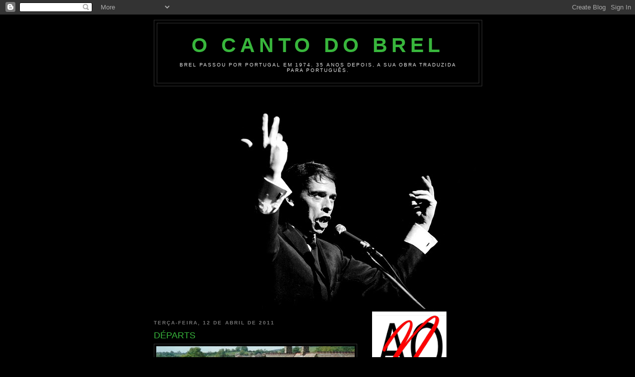

--- FILE ---
content_type: text/html; charset=UTF-8
request_url: http://cantodobrel.blogspot.com/2011/04/departs.html
body_size: 13444
content:
<!DOCTYPE html>
<html dir='ltr'>
<head>
<link href='https://www.blogger.com/static/v1/widgets/2944754296-widget_css_bundle.css' rel='stylesheet' type='text/css'/>
<meta content='text/html; charset=UTF-8' http-equiv='Content-Type'/>
<meta content='blogger' name='generator'/>
<link href='http://cantodobrel.blogspot.com/favicon.ico' rel='icon' type='image/x-icon'/>
<link href='http://cantodobrel.blogspot.com/2011/04/departs.html' rel='canonical'/>
<link rel="alternate" type="application/atom+xml" title="O Canto do Brel - Atom" href="http://cantodobrel.blogspot.com/feeds/posts/default" />
<link rel="alternate" type="application/rss+xml" title="O Canto do Brel - RSS" href="http://cantodobrel.blogspot.com/feeds/posts/default?alt=rss" />
<link rel="service.post" type="application/atom+xml" title="O Canto do Brel - Atom" href="https://www.blogger.com/feeds/2512577171702405796/posts/default" />

<link rel="alternate" type="application/atom+xml" title="O Canto do Brel - Atom" href="http://cantodobrel.blogspot.com/feeds/1733059802566956999/comments/default" />
<!--Can't find substitution for tag [blog.ieCssRetrofitLinks]-->
<link href='https://blogger.googleusercontent.com/img/b/R29vZ2xl/AVvXsEhdHTLHZbPu2tY6VbhJlFsIrsxO3sIoQYUHCMkuHZneihBrub6GOal1GZZTEUwtmRXRF5UkBCSNd4y93nIyofGN8ZUjGc2og8atWSqpLFVvBLAbUsWiG63AlJZO_hDjn31zJn0Mpw_Tz96O/s400/departs.jpg' rel='image_src'/>
<meta content='http://cantodobrel.blogspot.com/2011/04/departs.html' property='og:url'/>
<meta content='DÉPARTS' property='og:title'/>
<meta content='PARTIDAS   (1953) Todas as amizades Que deixámos morrer Que abandonámos Para ir a correr Por caminhos inúteis Buscando passo a passo A felic...' property='og:description'/>
<meta content='https://blogger.googleusercontent.com/img/b/R29vZ2xl/AVvXsEhdHTLHZbPu2tY6VbhJlFsIrsxO3sIoQYUHCMkuHZneihBrub6GOal1GZZTEUwtmRXRF5UkBCSNd4y93nIyofGN8ZUjGc2og8atWSqpLFVvBLAbUsWiG63AlJZO_hDjn31zJn0Mpw_Tz96O/w1200-h630-p-k-no-nu/departs.jpg' property='og:image'/>
<title>O Canto do Brel: DÉPARTS</title>
<style id='page-skin-1' type='text/css'><!--
/*
-----------------------------------------------
Blogger Template Style
Name:     Minima Black
Date:     26 Feb 2004
Updated by: Blogger Team
----------------------------------------------- */
/* Use this with templates/template-twocol.html */
body {
background:#000000;
margin:0;
color:#ffffff;
font: x-small "Trebuchet MS", Trebuchet, Verdana, Sans-serif;
font-size/* */:/**/small;
font-size: /**/small;
text-align: center;
}
a:link {
color:#80FF00;
text-decoration:none;
}
a:visited {
color:#80FF00;
text-decoration:none;
}
a:hover {
color:#38B63C;
text-decoration:underline;
}
a img {
border-width:0;
}
/* Header
-----------------------------------------------
*/
#header-wrapper {
width:660px;
margin:0 auto 10px;
border:1px solid #333333;
}
#header-inner {
background-position: center;
margin-left: auto;
margin-right: auto;
}
#header {
margin: 5px;
border: 1px solid #333333;
text-align: center;
color:#38B63C;
}
#header h1 {
margin:5px 5px 0;
padding:15px 20px .25em;
line-height:1.2em;
text-transform:uppercase;
letter-spacing:.2em;
font: normal bold 319% Verdana, sans-serif;
}
#header a {
color:#38B63C;
text-decoration:none;
}
#header a:hover {
color:#38B63C;
}
#header .description {
margin:0 5px 5px;
padding:0 20px 15px;
max-width:700px;
text-transform:uppercase;
letter-spacing:.2em;
line-height: 1.4em;
font: normal normal 78% 'Trebuchet MS', Trebuchet, Verdana, Sans-serif;
color: #e6e6e6;
}
#header img {
margin-left: auto;
margin-right: auto;
}
/* Outer-Wrapper
----------------------------------------------- */
#outer-wrapper {
width: 660px;
margin:0 auto;
padding:10px;
text-align:left;
font: normal normal 100% 'Trebuchet MS',Trebuchet,Verdana,Sans-serif;
}
#main-wrapper {
width: 410px;
float: left;
word-wrap: break-word; /* fix for long text breaking sidebar float in IE */
overflow: hidden;     /* fix for long non-text content breaking IE sidebar float */
}
#sidebar-wrapper {
width: 220px;
float: right;
word-wrap: break-word; /* fix for long text breaking sidebar float in IE */
overflow: hidden;     /* fix for long non-text content breaking IE sidebar float */
}
/* Headings
----------------------------------------------- */
h2 {
margin:1.5em 0 .75em;
font:normal bold 78% 'Trebuchet MS',Trebuchet,Arial,Verdana,Sans-serif;
line-height: 1.4em;
text-transform:uppercase;
letter-spacing:.2em;
color:#777777;
}
/* Posts
-----------------------------------------------
*/
h2.date-header {
margin:1.5em 0 .5em;
}
.post {
margin:.5em 0 1.5em;
border-bottom:1px dotted #333333;
padding-bottom:1.5em;
}
.post h3 {
margin:.25em 0 0;
padding:0 0 4px;
font-size:140%;
font-weight:normal;
line-height:1.4em;
color:#38B63C;
}
.post h3 a, .post h3 a:visited, .post h3 strong {
display:block;
text-decoration:none;
color:#38B63C;
font-weight:bold;
}
.post h3 strong, .post h3 a:hover {
color:#ffffff;
}
.post-body {
margin:0 0 .75em;
line-height:1.6em;
}
.post-body blockquote {
line-height:1.3em;
}
.post-footer {
margin: .75em 0;
color:#777777;
text-transform:uppercase;
letter-spacing:.1em;
font: normal normal 78% 'Trebuchet MS', Trebuchet, Arial, Verdana, Sans-serif;
line-height: 1.4em;
}
.comment-link {
margin-left:.6em;
}
.post img, table.tr-caption-container {
padding:4px;
border:1px solid #333333;
}
.tr-caption-container img {
border: none;
padding: 0;
}
.post blockquote {
margin:1em 20px;
}
.post blockquote p {
margin:.75em 0;
}
/* Comments
----------------------------------------------- */
#comments h4 {
margin:1em 0;
font-weight: bold;
line-height: 1.4em;
text-transform:uppercase;
letter-spacing:.2em;
color: #777777;
}
#comments-block {
margin:1em 0 1.5em;
line-height:1.6em;
}
#comments-block .comment-author {
margin:.5em 0;
}
#comments-block .comment-body {
margin:.25em 0 0;
}
#comments-block .comment-footer {
margin:-.25em 0 2em;
line-height: 1.4em;
text-transform:uppercase;
letter-spacing:.1em;
}
#comments-block .comment-body p {
margin:0 0 .75em;
}
.deleted-comment {
font-style:italic;
color:gray;
}
.feed-links {
clear: both;
line-height: 2.5em;
}
#blog-pager-newer-link {
float: left;
}
#blog-pager-older-link {
float: right;
}
#blog-pager {
text-align: center;
}
/* Sidebar Content
----------------------------------------------- */
.sidebar {
color: #999999;
line-height: 1.5em;
}
.sidebar ul {
list-style:none;
margin:0 0 0;
padding:0 0 0;
}
.sidebar li {
margin:0;
padding-top:0;
padding-right:0;
padding-bottom:.25em;
padding-left:15px;
text-indent:-15px;
line-height:1.5em;
}
.sidebar .widget, .main .widget {
border-bottom:1px dotted #333333;
margin:0 0 1.5em;
padding:0 0 1.5em;
}
.main .Blog {
border-bottom-width: 0;
}
/* Profile
----------------------------------------------- */
.profile-img {
float: left;
margin-top: 0;
margin-right: 5px;
margin-bottom: 5px;
margin-left: 0;
padding: 4px;
border: 1px solid #333333;
}
.profile-data {
margin:0;
text-transform:uppercase;
letter-spacing:.1em;
font: normal normal 78% 'Trebuchet MS', Trebuchet, Arial, Verdana, Sans-serif;
color: #777777;
font-weight: bold;
line-height: 1.6em;
}
.profile-datablock {
margin:.5em 0 .5em;
}
.profile-textblock {
margin: 0.5em 0;
line-height: 1.6em;
}
.profile-link {
font: normal normal 78% 'Trebuchet MS', Trebuchet, Arial, Verdana, Sans-serif;
text-transform: uppercase;
letter-spacing: .1em;
}
/* Footer
----------------------------------------------- */
#footer {
width:660px;
clear:both;
margin:0 auto;
padding-top:15px;
line-height: 1.6em;
text-transform:uppercase;
letter-spacing:.1em;
text-align: center;
}

--></style>
<link href='https://www.blogger.com/dyn-css/authorization.css?targetBlogID=2512577171702405796&amp;zx=e8e4e29d-f079-44d6-8d5b-87739799b826' media='none' onload='if(media!=&#39;all&#39;)media=&#39;all&#39;' rel='stylesheet'/><noscript><link href='https://www.blogger.com/dyn-css/authorization.css?targetBlogID=2512577171702405796&amp;zx=e8e4e29d-f079-44d6-8d5b-87739799b826' rel='stylesheet'/></noscript>
<meta name='google-adsense-platform-account' content='ca-host-pub-1556223355139109'/>
<meta name='google-adsense-platform-domain' content='blogspot.com'/>

</head>
<body>
<div class='navbar section' id='navbar'><div class='widget Navbar' data-version='1' id='Navbar1'><script type="text/javascript">
    function setAttributeOnload(object, attribute, val) {
      if(window.addEventListener) {
        window.addEventListener('load',
          function(){ object[attribute] = val; }, false);
      } else {
        window.attachEvent('onload', function(){ object[attribute] = val; });
      }
    }
  </script>
<div id="navbar-iframe-container"></div>
<script type="text/javascript" src="https://apis.google.com/js/platform.js"></script>
<script type="text/javascript">
      gapi.load("gapi.iframes:gapi.iframes.style.bubble", function() {
        if (gapi.iframes && gapi.iframes.getContext) {
          gapi.iframes.getContext().openChild({
              url: 'https://www.blogger.com/navbar/2512577171702405796?po\x3d1733059802566956999\x26origin\x3dhttp://cantodobrel.blogspot.com',
              where: document.getElementById("navbar-iframe-container"),
              id: "navbar-iframe"
          });
        }
      });
    </script><script type="text/javascript">
(function() {
var script = document.createElement('script');
script.type = 'text/javascript';
script.src = '//pagead2.googlesyndication.com/pagead/js/google_top_exp.js';
var head = document.getElementsByTagName('head')[0];
if (head) {
head.appendChild(script);
}})();
</script>
</div></div>
<div id='outer-wrapper'><div id='wrap2'>
<!-- skip links for text browsers -->
<span id='skiplinks' style='display:none;'>
<a href='#main'>skip to main </a> |
      <a href='#sidebar'>skip to sidebar</a>
</span>
<div id='header-wrapper'>
<div class='header section' id='header'><div class='widget Header' data-version='1' id='Header1'>
<div id='header-inner'>
<div class='titlewrapper'>
<h1 class='title'>
<a href='http://cantodobrel.blogspot.com/'>
O Canto do Brel
</a>
</h1>
</div>
<div class='descriptionwrapper'>
<p class='description'><span>Brel passou por Portugal em 1974.
35 anos depois, a sua obra traduzida para português.</span></p>
</div>
</div>
</div></div>
</div>
<div id='content-wrapper'>
<div id='crosscol-wrapper' style='text-align:center'>
<div class='crosscol section' id='crosscol'><div class='widget Image' data-version='1' id='Image1'>
<div class='widget-content'>
<a href='http://www.jacquesbrel.be/index2.cfm?lg=EN&pg=charte'>
<img alt='' height='441' id='Image1_img' src='https://blogger.googleusercontent.com/img/b/R29vZ2xl/AVvXsEg_b7DOYrpBDB9WGEkyYPAPv9zninVIY_qnT4burt7x0WOc_9w20NsdJmcRr8A6SFVtZyzIGh9Wx6RBE3JaUqo-SdSyDPoHIKQA9lfgsbO1nLod9C7aBjetq8SrbqFlKxSkHQLhc3iMbGfh/s1600/brel.jpg' width='640'/>
</a>
<br/>
</div>
<div class='clear'></div>
</div></div>
</div>
<div id='main-wrapper'>
<div class='main section' id='main'><div class='widget Blog' data-version='1' id='Blog1'>
<div class='blog-posts hfeed'>

          <div class="date-outer">
        
<h2 class='date-header'><span>terça-feira, 12 de abril de 2011</span></h2>

          <div class="date-posts">
        
<div class='post-outer'>
<div class='post hentry uncustomized-post-template' itemprop='blogPost' itemscope='itemscope' itemtype='http://schema.org/BlogPosting'>
<meta content='https://blogger.googleusercontent.com/img/b/R29vZ2xl/AVvXsEhdHTLHZbPu2tY6VbhJlFsIrsxO3sIoQYUHCMkuHZneihBrub6GOal1GZZTEUwtmRXRF5UkBCSNd4y93nIyofGN8ZUjGc2og8atWSqpLFVvBLAbUsWiG63AlJZO_hDjn31zJn0Mpw_Tz96O/s400/departs.jpg' itemprop='image_url'/>
<meta content='2512577171702405796' itemprop='blogId'/>
<meta content='1733059802566956999' itemprop='postId'/>
<a name='1733059802566956999'></a>
<h3 class='post-title entry-title' itemprop='name'>
DÉPARTS
</h3>
<div class='post-header'>
<div class='post-header-line-1'></div>
</div>
<div class='post-body entry-content' id='post-body-1733059802566956999' itemprop='description articleBody'>
<a href="https://blogger.googleusercontent.com/img/b/R29vZ2xl/AVvXsEhdHTLHZbPu2tY6VbhJlFsIrsxO3sIoQYUHCMkuHZneihBrub6GOal1GZZTEUwtmRXRF5UkBCSNd4y93nIyofGN8ZUjGc2og8atWSqpLFVvBLAbUsWiG63AlJZO_hDjn31zJn0Mpw_Tz96O/s1600/departs.jpg" onblur="try {parent.deselectBloggerImageGracefully();} catch(e) {}"><img alt="" border="0" id="BLOGGER_PHOTO_ID_5594813084500460098" src="https://blogger.googleusercontent.com/img/b/R29vZ2xl/AVvXsEhdHTLHZbPu2tY6VbhJlFsIrsxO3sIoQYUHCMkuHZneihBrub6GOal1GZZTEUwtmRXRF5UkBCSNd4y93nIyofGN8ZUjGc2og8atWSqpLFVvBLAbUsWiG63AlJZO_hDjn31zJn0Mpw_Tz96O/s400/departs.jpg" style="display:block; margin:0px auto 10px; text-align:center;cursor:pointer; cursor:hand;width: 400px; height: 339px;" /></a><br /><br /><br /><a href="http://www.frmusique.ru/texts/b/brel_jacques/departs.htm">PARTIDAS</a>  (1953)<br /><br /><span style="font-style:italic;">Todas as amizades<br />Que deixámos morrer<br />Que abandonámos<br />Para ir a correr<br />Por caminhos inúteis<br />Buscando passo a passo<br />A felicidade humana<br />Que não conhecemos <br />Velhas amizades<br />Velhas como a vida<br />Ideias feitas nossas <br />E que se rejeitam<br />Face sem nome<br />Nome sem face <br />Risos que perdemos<br />Bagagens desnecessárias<br /><br />Todos os "adeus"<br />Que lançamos à vez<br />Porque achamos que devemos<br />Percorrer o mundo<br />E todas as despedidas<br />Às raparigas que se deram<br />É tão difícil ser como elas<br />Quando fazem o seu combate<br />As felicidades que semeamos<br />A cada partida<br />Logo morrem por si<br />Na plataforma duma estação<br />Todos os "adeus"<br />E todas as despedidas<br />Deixam-nos  a esperança<br />Deixam-nos  mais velhos</span><br /><br /><iframe title="YouTube video player" width="480" height="390" src="http://www.youtube.com/embed/TrsEWExylgU" frameborder="0" allowfullscreen></iframe>
<div style='clear: both;'></div>
</div>
<div class='post-footer'>
<div class='post-footer-line post-footer-line-1'>
<span class='post-author vcard'>
Publicada por
<span class='fn' itemprop='author' itemscope='itemscope' itemtype='http://schema.org/Person'>
<meta content='https://www.blogger.com/profile/10289781527225001632' itemprop='url'/>
<a class='g-profile' href='https://www.blogger.com/profile/10289781527225001632' rel='author' title='author profile'>
<span itemprop='name'>Sérgio</span>
</a>
</span>
</span>
<span class='post-timestamp'>
à(s)
<meta content='http://cantodobrel.blogspot.com/2011/04/departs.html' itemprop='url'/>
<a class='timestamp-link' href='http://cantodobrel.blogspot.com/2011/04/departs.html' rel='bookmark' title='permanent link'><abbr class='published' itemprop='datePublished' title='2011-04-12T14:30:00-07:00'>14:30</abbr></a>
</span>
<span class='post-comment-link'>
</span>
<span class='post-icons'>
<span class='item-control blog-admin pid-1750247017'>
<a href='https://www.blogger.com/post-edit.g?blogID=2512577171702405796&postID=1733059802566956999&from=pencil' title='Editar mensagem'>
<img alt='' class='icon-action' height='18' src='https://resources.blogblog.com/img/icon18_edit_allbkg.gif' width='18'/>
</a>
</span>
</span>
<div class='post-share-buttons goog-inline-block'>
</div>
</div>
<div class='post-footer-line post-footer-line-2'>
<span class='post-labels'>
Etiquetas:
<a href='http://cantodobrel.blogspot.com/search/label/Jacques%20Brel' rel='tag'>Jacques Brel</a>
</span>
</div>
<div class='post-footer-line post-footer-line-3'>
<span class='post-location'>
</span>
</div>
</div>
</div>
<div class='comments' id='comments'>
<a name='comments'></a>
<h4>Sem comentários:</h4>
<div id='Blog1_comments-block-wrapper'>
<dl class='avatar-comment-indent' id='comments-block'>
</dl>
</div>
<p class='comment-footer'>
<div class='comment-form'>
<a name='comment-form'></a>
<h4 id='comment-post-message'>Enviar um comentário</h4>
<p>
</p>
<a href='https://www.blogger.com/comment/frame/2512577171702405796?po=1733059802566956999&hl=pt-PT&saa=85391&origin=http://cantodobrel.blogspot.com' id='comment-editor-src'></a>
<iframe allowtransparency='true' class='blogger-iframe-colorize blogger-comment-from-post' frameborder='0' height='410px' id='comment-editor' name='comment-editor' src='' width='100%'></iframe>
<script src='https://www.blogger.com/static/v1/jsbin/2830521187-comment_from_post_iframe.js' type='text/javascript'></script>
<script type='text/javascript'>
      BLOG_CMT_createIframe('https://www.blogger.com/rpc_relay.html');
    </script>
</div>
</p>
</div>
</div>

        </div></div>
      
</div>
<div class='blog-pager' id='blog-pager'>
<span id='blog-pager-newer-link'>
<a class='blog-pager-newer-link' href='http://cantodobrel.blogspot.com/2011/04/saudades-de-brel.html' id='Blog1_blog-pager-newer-link' title='Mensagem mais recente'>Mensagem mais recente</a>
</span>
<span id='blog-pager-older-link'>
<a class='blog-pager-older-link' href='http://cantodobrel.blogspot.com/2011/04/proibido-fumar.html' id='Blog1_blog-pager-older-link' title='Mensagem antiga'>Mensagem antiga</a>
</span>
<a class='home-link' href='http://cantodobrel.blogspot.com/'>Página inicial</a>
</div>
<div class='clear'></div>
<div class='post-feeds'>
<div class='feed-links'>
Subscrever:
<a class='feed-link' href='http://cantodobrel.blogspot.com/feeds/1733059802566956999/comments/default' target='_blank' type='application/atom+xml'>Enviar feedback (Atom)</a>
</div>
</div>
</div></div>
</div>
<div id='sidebar-wrapper'>
<div class='sidebar section' id='sidebar'><div class='widget Image' data-version='1' id='Image2'>
<div class='widget-content'>
<a href='http://ilcao.cedilha.net/'>
<img alt='' height='141' id='Image2_img' src='https://blogger.googleusercontent.com/img/b/R29vZ2xl/AVvXsEgr6u7rPtCo6Vf09fk1CpsPx5XNldamECs5zZV_-IazG_ehfzW_KtGvmM91T5msH8ndlW6nnhAmu5MkkgUn1u4aoqwN-_qasLdT6Pu9qrz7dorpl-ftEislR-axu2U1_i1_HRTgM9FP-p7v/s150/nAO.png' width='150'/>
</a>
<br/>
</div>
<div class='clear'></div>
</div><div class='widget BlogSearch' data-version='1' id='BlogSearch1'>
<h2 class='title'>Pesquisar neste blogue</h2>
<div class='widget-content'>
<div id='BlogSearch1_form'>
<form action='http://cantodobrel.blogspot.com/search' class='gsc-search-box' target='_top'>
<table cellpadding='0' cellspacing='0' class='gsc-search-box'>
<tbody>
<tr>
<td class='gsc-input'>
<input autocomplete='off' class='gsc-input' name='q' size='10' title='search' type='text' value=''/>
</td>
<td class='gsc-search-button'>
<input class='gsc-search-button' title='search' type='submit' value='Pesquisar'/>
</td>
</tr>
</tbody>
</table>
</form>
</div>
</div>
<div class='clear'></div>
</div><div class='widget LinkList' data-version='1' id='LinkList4'>
<h2>Outros Brelianos</h2>
<div class='widget-content'>
<ul>
<li><a href='http://www.afonsodias.com/index.html'>AFONSO DIAS</a></li>
<li><a href='http://www.brelitude.net/'>Brelitude</a></li>
<li><a href='http://www.grupoteatrocarrocel.com/home.html'>CARROCEL</a></li>
<li><a href='http://www.phl.be/lerarenopleiding/frans/brel/index.html'>De Jacques à Arno</a></li>
<li><a href='http://himahimasei.blogspot.com/search/label/faLLen'>faLLen</a></li>
<li><a href='http://lachansondejacky.blogspot.com/'>La Chanson de Jacky BLOG</a></li>
<li><a href='http://vierzoul.over-blog.com/'>Le Blog de Rémy</a></li>
<li><a href='http://leketje.blogspot.com/'>LEKETJE/ Brel em castelhano</a></li>
<li><a href='http://lerdoce.blogspot.com/'>LER DOCE LER</a></li>
<li><a href='http://nmqp.free.fr/NMQP/HIST.html'>Ne me quitte pas</a></li>
<li><a href='http://www.azulnuvem.blogspot.com/'>o espaço azul entre as nuvens</a></li>
<li><a href='http://pataniscassatanicas.blogspot.com/'>Pataniscas satânicas</a></li>
<li><a href='http://www.blikstein.com/paulo/'>Paulo Blikstein</a></li>
<li><a href='http://www.reneseghers.nl/'>RENÉ SEGHERS</a></li>
<li><a href='http://ousopas.blogspot.pt/'>Sim ou Sopas</a></li>
<li><a href='http://www.stephane-et-didier.com/'>Stéphane & Didier</a></li>
<li><a href='http://vermelhofaial.blogspot.com/'>VERMELHOFAIAL</a></li>
</ul>
<div class='clear'></div>
</div>
</div><div class='widget LinkList' data-version='1' id='LinkList3'>
<h2>Notícias</h2>
<div class='widget-content'>
<ul>
<li><a href='http://cantodobrel.blogspot.com/2012/03/14-de-marco-de-2012.html'>14 de Março de 2012</a></li>
<li><a href='http://cantodobrel.blogspot.com/2012/03/johnny-hallyday.html'>JOHNNY HALLYDAY</a></li>
<li><a href='http://cantodobrel.blogspot.com/2012/03/klass-metiss.html'>KLASS MÉTISS</a></li>
<li><a href='http://cantodobrel.blogspot.com/2012/03/marcos-sacramento.html'>MARCOS SACRAMENTO</a></li>
<li><a href='http://cantodobrel.blogspot.com/2012/03/tassel.html'>TASSEL</a></li>
<li><a href='http://cantodobrel.blogspot.com/2012/03/cherry.html'>CHERRY</a></li>
<li><a href='http://cantodobrel.blogspot.com/2012/03/sylvie-vartan.html'>SYLVIE VARTAN</a></li>
<li><a href='http://cantodobrel.blogspot.com/2012/03/askoy-ii.html'>ASKOY II</a></li>
<li><a href='http://cantodobrel.blogspot.com/2012/03/ne-me-quitte-pas.html'>NE ME QUITTE PAS</a></li>
<li><a href='http://cantodobrel.blogspot.com/2012/03/alison-moyet.html'>ALISON MOYET</a></li>
<li><a href='http://cantodobrel.blogspot.com/2012/03/estes-comboios-nos-ligam-narrativas.html'>Ces trains</a></li>
</ul>
<div class='clear'></div>
</div>
</div><div class='widget LinkList' data-version='1' id='LinkList2'>
<h2>Jacques Brel na Ilha do Faial</h2>
<div class='widget-content'>
<ul>
<li><a href='http://cantodobrel.blogspot.com/2009/09/jacques-brel-na-ilha-do-faial.html'>Capítulo 01</a></li>
<li><a href='http://cantodobrel.blogspot.com/2009/09/noticia-o-telegrafo-3-de-etembro-de.html'>Capítulo 02</a></li>
<li><a href='http://cantodobrel.blogspot.com/2009/09/askoy-na-televisao-belga.html'>Capítulo 03</a></li>
<li><a href='http://cantodobrel.blogspot.com/2009/09/brel-na-ilha-do-faial-1974.html'>Capítulo 04</a></li>
<li><a href='http://cantodobrel.blogspot.com/2009/10/25-anos-depois.html'>Capítulo 05</a></li>
<li><a href='http://cantodobrel.blogspot.com/2009/10/carta-jacques-brel-1.html'>Capítulo 06</a></li>
<li><a href='http://cantodobrel.blogspot.com/2009/10/carta-jacques-brel-2.html'>Capítulo 07</a></li>
<li><a href='http://cantodobrel.blogspot.com/2009/10/carta-jacques-brel-3.html'>Capítulo 08</a></li>
<li><a href='http://cantodobrel.blogspot.com/2009/10/carta-jacques-brel-4.html'>Capítulo 09</a></li>
<li><a href='http://cantodobrel.blogspot.com/2009/11/dr-decq-mota.html'>Capítulo 10</a></li>
<li><a href='http://cantodobrel.blogspot.com/2010/02/lhomme-et-la-mer.html'>Capítulo 11</a></li>
<li><a href='http://cantodobrel.blogspot.com/2010/02/lhomme-et-la-mer-2.html'>Capítulo 12</a></li>
<li><a href='http://cantodobrel.blogspot.com/2010/02/lhomme-et-la-mer-3.html'>Capítulo 13</a></li>
<li><a href='http://cantodobrel.blogspot.com/2010/02/tu-leur-diras.html'>Capítulo 14</a></li>
<li><a href='http://cantodobrel.blogspot.com/2010/04/brel-nos-acores.html'>Capítulo 15</a></li>
<li><a href='http://cantodobrel.blogspot.com/2010/06/em-22-de-abril-falei-aqui-no-projecto.html'>Capítulo 16</a></li>
<li><a href='http://cantodobrel.blogspot.com/2010/06/brel-nos-acores-iii.html'>Capítulo 17</a></li>
<li><a href='http://cantodobrel.blogspot.com/2010/06/brel-nos-acores-iv.html'>Capítulo 18</a></li>
<li><a href='http://cantodobrel.blogspot.com/2010/07/brel-nos-acores-v.html'>Capítulo 19</a></li>
<li><a href='http://cantodobrel.blogspot.com/2010/07/brel-genuino.html'>Capítulo 20</a></li>
<li><a href='http://cantodobrel.blogspot.com/2010/09/1-de-setembro-de-1974.html'>Capítulo 21</a></li>
</ul>
<div class='clear'></div>
</div>
</div><div class='widget LinkList' data-version='1' id='LinkList1'>
<h2>Textos</h2>
<div class='widget-content'>
<ul>
<li><a href='http://cantodobrel.blogspot.com/2010/02/jeun.html'>A jeun</a></li>
<li><a href='http://cantodobrel.blogspot.com/2011/03/aldonza.html'>Aldonza</a></li>
<li><a href='http://cantodobrel.blogspot.com/2010/02/amsterdam.html'>Amsterdam</a></li>
<li><a href='http://cantodobrel.blogspot.com/2010/03/au-printemps.html'>Au Printemps</a></li>
<li><a href='http://cantodobrel.blogspot.com/2009/10/au-suivant.html'>Au suivant</a></li>
<li><a href='http://cantodobrel.blogspot.com/2010/10/avec-elegance.html'>Avec élégance</a></li>
<li><a href='http://cantodobrel.blogspot.com/2011/07/ballade.html'>Ballade</a></li>
<li><a href='http://cantodobrel.blogspot.com/2010/05/bruxelles.html'>Bruxelles</a></li>
<li><a href='http://cantodobrel.blogspot.com/2011/02/cest-comme-ca.html'>C'est comme ça</a></li>
<li><a href='http://cantodobrel.blogspot.com/2009/10/le-caporal-casse-pompon.html'>Caporal Casse-Pompon</a></li>
<li><a href='http://cantodobrel.blogspot.com/2011/06/o-que-vos-faz-falta-1953-voces.html'>Ce qu'il vous faut</a></li>
<li><a href='http://cantodobrel.blogspot.com/2009/09/ces-gens-la.html'>Ces Gens La</a></li>
<li><a href='http://cantodobrel.blogspot.com/2011/01/chansin-sans-paroles.html'>Chanson sans paroles</a></li>
<li><a href='http://cantodobrel.blogspot.com/2010/07/clara.html'>Clara</a></li>
<li><a href='http://cantodobrel.blogspot.com/2009/11/comment-tuer-lamant-de-sa-femme.html'>Comment tuer l'amant...</a></li>
<li><a href='http://cantodobrel.blogspot.com/2011/03/de-burgerij.html'>DE BURGERIJ</a></li>
<li><a href='http://cantodobrel.blogspot.com/2011/03/de-nuttelozen-van-de-nacht.html'>DE NUTTELOZEN VAN DE NACHT</a></li>
<li><a href='http://cantodobrel.blogspot.com/2010/11/demain-lon-se-marie.html'>Demain l'on se marie</a></li>
<li><a href='http://cantodobrel.blogspot.com/2009/12/dites-si-cetait-vrai.html'>Dites, si c'était vrai</a></li>
<li><a href='http://cantodobrel.blogspot.com/2011/01/dors-ma-mie-bon-soir.html'>Dors ma mie, bon soir</a></li>
<li><a href='http://cantodobrel.blogspot.com/2011/03/dulcineia.html'>Dulcineia</a></li>
<li><a href='http://cantodobrel.blogspot.com/2011/04/departs.html'>Départs</a></li>
<li><a href='http://cantodobrel.blogspot.com/2010/05/fernand.html'>Fernand</a></li>
<li><a href='http://cantodobrel.blogspot.com/2010/03/fils-de.html'>Fils de...</a></li>
<li><a href='http://cantodobrel.blogspot.com/2010/02/grand-jacques-cest-trop-facile.html'>Grand Jacques (c'est trop facile)</a></li>
<li><a href='http://cantodobrel.blogspot.com/2010/04/grand-mere.html'>Grand-Mère</a></li>
<li><a href='http://cantodobrel.blogspot.com/2010/06/heureux.html'>Heureux</a></li>
<li><a href='http://cantodobrel.blogspot.com/2010/01/il-neige-sur-liege.html'>Il neige sur Liège</a></li>
<li><a href='http://cantodobrel.blogspot.com/2010/12/il-nous-faut-regarder.html'>Il nous faut regarder</a></li>
<li><a href='http://cantodobrel.blogspot.com/2011/02/il-peut-pleuvoir.html'>Il peut pleuvoir</a></li>
<li><a href='http://cantodobrel.blogspot.com/2010/10/il-pleut.html'>Il pleut</a></li>
<li><a href='http://cantodobrel.blogspot.com/2010/06/em-17-de-fevereiro-de-1953-jacques-brel.html'>Il y a</a></li>
<li><a href='http://cantodobrel.blogspot.com/2010/08/isabelle.html'>Isabelle</a></li>
<li><a href='http://cantodobrel.blogspot.com/2011/01/jaimais.html'>J'aimais</a></li>
<li><a href='http://cantodobrel.blogspot.com/2010/06/jarrive.html'>J'arrive</a></li>
<li><a href='http://cantodobrel.blogspot.com/2011/02/jen-appelle.html'>J'en appelle</a></li>
<li><a href='http://cantodobrel.blogspot.com/2010/04/jaures.html'>Jaurés</a></li>
<li><a href='http://cantodobrel.blogspot.com/2010/08/je-ne-sais-pas.html'>Je ne sais pas</a></li>
<li><a href='http://cantodobrel.blogspot.com/2010/06/je-suis-un-soir-dete.html'>Je suis un soir d'été</a></li>
<li><a href='http://cantodobrel.blogspot.com/2010/03/je-taime.html'>Je t'aime</a></li>
<li><a href='http://cantodobrel.blogspot.com/2009/09/jef.html'>Jef</a></li>
<li><a href='http://cantodobrel.blogspot.com/2010/07/jojo.html'>Jojo</a></li>
<li><a href='http://cantodobrel.blogspot.com/2010/09/knokke-le-zoute-tango.html'>Knokke-le-zoute Tango</a></li>
<li><a href='http://cantodobrel.blogspot.com/2011/06/laccordeon-de-la-vie.html'>L'accordéon de la vie</a></li>
<li><a href='http://cantodobrel.blogspot.com/2009/12/lair-de-la-betise.html'>L'air de la bêtise</a></li>
<li><a href='http://cantodobrel.blogspot.com/2010/10/lamour-est-mort.html'>L'amour est mort</a></li>
<li><a href='http://cantodobrel.blogspot.com/2011/06/lange-dechu.html'>L'ange déchu</a></li>
<li><a href='http://cantodobrel.blogspot.com/2010/08/laventure.html'>L'Aventure</a></li>
<li><a href='http://cantodobrel.blogspot.com/2010/03/lenfance.html'>L'Enfance</a></li>
<li><a href='http://cantodobrel.blogspot.com/2010/11/lhomme-dans-la-cite.html'>L'Homme dans la cité</a></li>
<li><a href='http://cantodobrel.blogspot.com/2009/12/o-homem-da-mancha.html'>L'Homme de la Mancha</a></li>
<li><a href='http://cantodobrel.blogspot.com/2009/12/livrogne.html'>L'ivrogne</a></li>
<li><a href='http://cantodobrel.blogspot.com/2011/06/lorage.html'>L'orage</a></li>
<li><a href='http://cantodobrel.blogspot.com/2010/04/blog-post.html'>L'ostendaise</a></li>
<li><a href='http://cantodobrel.blogspot.com/2010/04/lage-idiot.html'>L'âge idiot</a></li>
<li><a href='http://cantodobrel.blogspot.com/2009/10/leclusier.html'>L'éclusier</a></li>
<li><a href='http://cantodobrel.blogspot.com/2010/10/la-bastille.html'>La Bastille</a></li>
<li><a href='http://cantodobrel.blogspot.com/2010/03/la-biere.html'>La bière</a></li>
<li><a href='http://cantodobrel.blogspot.com/2010/11/la-bourree-du-celibataire.html'>La bourrée du célibataire</a></li>
<li><a href='http://cantodobrel.blogspot.com/2010/04/la-cathedral.html'>La Cathédrale</a></li>
<li><a href='http://cantodobrel.blogspot.com/2009/09/la-chanson-de-jacky.html'>La chanson de Jacky</a></li>
<li><a href='http://cantodobrel.blogspot.com/2010/07/la-chanson-de-van-horst.html'>La chanson de Van Horst</a></li>
<li><a href='http://cantodobrel.blogspot.com/2009/12/cancao-dos-velhos-amantes.html'>La chanson des vieux amants</a></li>
<li><a href='http://cantodobrel.blogspot.com/2010/09/la-colombe.html'>La colombe</a></li>
<li><a href='http://cantodobrel.blogspot.com/2009/11/la-dame-patronesse.html'>La dame patronesse</a></li>
<li><a href='http://cantodobrel.blogspot.com/2010/05/la-fanette.html'>La Fanette</a></li>
<li><a href='http://cantodobrel.blogspot.com/2010/03/la-foire.html'>La foire</a></li>
<li><a href='http://cantodobrel.blogspot.com/2011/02/la-haine.html'>LA HAINE</a></li>
<li><a href='http://cantodobrel.blogspot.com/2011/03/la-lumiere-jaillira.html'>La lumière jaillira</a></li>
<li><a href='http://cantodobrel.blogspot.com/2010/12/la-mort.html'>La mort</a></li>
<li><a href='http://cantodobrel.blogspot.com/2010/07/la-parlote.html'>La parlote</a></li>
<li><a href='http://cantodobrel.blogspot.com/2009/10/la-quete-lhomme-de-la-mancha.html'>La quête</a></li>
<li><a href='http://cantodobrel.blogspot.com/2010/02/la-statue.html'>La statue</a></li>
<li><a href='http://cantodobrel.blogspot.com/2010/10/la-tendresse.html'>La tendresse</a></li>
<li><a href='http://cantodobrel.blogspot.com/2010/01/la-toison-dor.html'>La toison d'or</a></li>
<li><a href='http://cantodobrel.blogspot.com/2010/05/la-valse-mille-temps.html'>La valse à mille temps</a></li>
<li><a href='http://cantodobrel.blogspot.com/2010/09/la-ville-sendormait.html'>La ville s'endormait</a></li>
<li><a href='http://cantodobrel.blogspot.com/2009/10/lalala.html'>La...la...la</a></li>
<li><a href='http://cantodobrel.blogspot.com/2010/05/le-bon-dieu.html'>Le bon Dieu</a></li>
<li><a href='http://cantodobrel.blogspot.com/2010/04/le-cheval.html'>Le cheval</a></li>
<li><a href='http://cantodobrel.blogspot.com/2010/11/le-colonel.html'>LE COLONEL</a></li>
<li><a href='http://cantodobrel.blogspot.com/2010/04/le-dernier-repas.html'>Le dernier repas</a></li>
<li><a href='http://cantodobrel.blogspot.com/2009/09/le-diable-ca-va.html'>Le diable (ça va)</a></li>
<li><a href='http://cantodobrel.blogspot.com/2010/09/le-fou-du-roi.html'>Le fou du roi</a></li>
<li><a href='http://cantodobrel.blogspot.com/2009/09/le-gaz.html'>Le gaz</a></li>
<li><a href='http://cantodobrel.blogspot.com/2010/08/le-lion.html'>Le lion</a></li>
<li><a href='http://cantodobrel.blogspot.com/2009/10/9-de-outubro-de-1978.html'>Le moribond</a></li>
<li><a href='http://cantodobrel.blogspot.com/2010/01/le-pendu.html'>Le pendu</a></li>
<li><a href='http://cantodobrel.blogspot.com/2009/12/le-plat-pays.html'>Le plat pays</a></li>
<li><a href='http://cantodobrel.blogspot.com/2010/09/le-prochain-amour.html'>Le prochain amour</a></li>
<li><a href='http://cantodobrel.blogspot.com/2009/10/le-tango-funebre.html'>Le tango funèbre</a></li>
<li><a href='http://cantodobrel.blogspot.com/2010/09/le-troubadour.html'>Le troubadour</a></li>
<li><a href='http://cantodobrel.blogspot.com/2010/11/les-amants-de-couer.html'>Les amants de coeur</a></li>
<li><a href='http://cantodobrel.blogspot.com/2010/11/les-bergers.html'>Les bergers</a></li>
<li><a href='http://cantodobrel.blogspot.com/2010/07/les-biches.html'>Les biches</a></li>
<li><a href='http://cantodobrel.blogspot.com/2009/10/les-bigotes.html'>Les bigotes</a></li>
<li><a href='http://cantodobrel.blogspot.com/2010/08/les-bles.html'>Les blés</a></li>
<li><a href='http://cantodobrel.blogspot.com/2009/09/les-bonbons.html'>Les Bonbons</a></li>
<li><a href='http://cantodobrel.blogspot.com/2010/08/les-bonbons-1967.html'>Les bonbons 67</a></li>
<li><a href='http://cantodobrel.blogspot.com/2009/09/les-bourgeois.html'>Les Bourgeois</a></li>
<li><a href='http://cantodobrel.blogspot.com/2010/02/les-coeurs-tendres.html'>Les coeurs tendres</a></li>
<li><a href='http://cantodobrel.blogspot.com/2010/10/les-crocodiles.html'>Les crocodiles</a></li>
<li><a href='http://cantodobrel.blogspot.com/2011/06/les-deux-fauteuils.html'>Les deux fauteuils</a></li>
<li><a href='http://cantodobrel.blogspot.com/2009/11/les-desesperes.html'>Les désespérés</a></li>
<li><a href='http://cantodobrel.blogspot.com/2010/03/les-f.html'>Les F...</a></li>
<li><a href='http://cantodobrel.blogspot.com/2010/10/les-fenetres.html'>Les fenêtres</a></li>
<li><a href='http://cantodobrel.blogspot.com/2010/07/les-filles-et-les-chiens.html'>Les filles et les chiens</a></li>
<li><a href='http://cantodobrel.blogspot.com/2010/03/les-flamandes.html'>Les flamandes</a></li>
<li><a href='http://cantodobrel.blogspot.com/2011/04/les-gens.html'>Les Gens</a></li>
<li><a href='http://cantodobrel.blogspot.com/2010/06/les-jardins-du-casino.html'>Les Jardins du Casino</a></li>
<li><a href='http://cantodobrel.blogspot.com/2009/11/les-marquises.html'>Les Marquises</a></li>
<li><a href='http://cantodobrel.blogspot.com/2010/01/les-moutons.html'>Les moutons</a></li>
<li><a href='http://cantodobrel.blogspot.com/2009/11/les-paumes-du-petit-matin.html'>Les paumés du petit matin</a></li>
<li><a href='http://cantodobrel.blogspot.com/2010/03/les-pieds-dans-le-ruisseau.html'>Les pieds dans le ruisseau</a></li>
<li><a href='http://cantodobrel.blogspot.com/2009/12/os-nomes-de-paris.html'>Les prénoms de Paris</a></li>
<li><a href='http://cantodobrel.blogspot.com/2009/11/les-remparts-de-varsovie.html'>Les remparts de Varsovie</a></li>
<li><a href='http://cantodobrel.blogspot.com/2009/12/les-singes.html'>Les singes</a></li>
<li><a href='http://cantodobrel.blogspot.com/2010/04/les-timides.html'>Les timides</a></li>
<li><a href='http://cantodobrel.blogspot.com/2009/09/les-toros.html'>Les Toros</a></li>
<li><a href='http://cantodobrel.blogspot.com/2009/09/les-vieux.html'>Les Vieux</a></li>
<li><a href='http://cantodobrel.blogspot.com/2010/12/litanies-pour-un-retour.html'>Litanies pour un retour</a></li>
<li><a href='http://cantodobrel.blogspot.com/2010/02/para-brel-o-contacto-directo-em-palco.html'>Madeleine</a></li>
<li><a href='http://cantodobrel.blogspot.com/2010/05/mai-40.html'>Mai 40</a></li>
<li><a href='http://cantodobrel.blogspot.com/2010/03/marieke.html'>Marieke</a></li>
<li><a href='http://cantodobrel.blogspot.com/2010/07/mathilde.html'>Mathilde</a></li>
<li><a href='http://cantodobrel.blogspot.com/2011/03/mijn-vlakke-land.html'>Mijn vlakke land</a></li>
<li><a href='http://cantodobrel.blogspot.com/2010/05/mon-enfance.html'>Mon enfance</a></li>
<li><a href='http://cantodobrel.blogspot.com/2009/10/mon-pere-disait.html'>Mon père disait</a></li>
<li><a href='http://cantodobrel.blogspot.com/2009/11/ne-me-quittes-pas.html'>Ne me quitte pas</a></li>
<li><a href='http://cantodobrel.blogspot.com/2009/12/brel-e-o-templo-do-sol.html'>Ode à la nuit</a></li>
<li><a href='http://cantodobrel.blogspot.com/2010/06/on-noublie-rien.html'>On n'oublie rien</a></li>
<li><a href='http://cantodobrel.blogspot.com/2010/08/orly.html'>Orly</a></li>
<li><a href='http://cantodobrel.blogspot.com/2010/12/brel-longe-da-familia-que-habitava-em.html'>Pardons</a></li>
<li><a href='http://cantodobrel.blogspot.com/2009/12/place-de-la-contrescarpe.html'>Place de la Contrescarpe</a></li>
<li><a href='http://cantodobrel.blogspot.com/2011/01/pourquoi-faut-il-que-les-hommes.html'>Pourquoi faut-il que les hommes s'ennuient?</a></li>
<li><a href='http://cantodobrel.blogspot.com/2010/12/priere-paienne.html'>Prière Paienne</a></li>
<li><a href='http://cantodobrel.blogspot.com/2010/11/quavons-nous-fait-bonnes-gens.html'>Qu'avons-nous fait, bonnes gens</a></li>
<li><a href='http://cantodobrel.blogspot.com/2010/10/quand-maman-reviendra.html'>Quand maman reviendra</a></li>
<li><a href='http://cantodobrel.blogspot.com/2010/04/quand-on-na-que-lamour.html'>Quand on n'a que l'amour</a></li>
<li><a href='http://cantodobrel.blogspot.com/2010/01/regarde-bien-petit.html'>Regarde bien petit</a></li>
<li><a href='http://cantodobrel.blogspot.com/2009/11/rosa.html'>Rosa</a></li>
<li><a href='http://cantodobrel.blogspot.com/2011/03/rosa-van-vlaanderen.html'>ROSA van Vlaaderen</a></li>
<li><a href='http://cantodobrel.blogspot.com/2011/02/sil-te-faut.html'>S'il te faut</a></li>
<li><a href='http://cantodobrel.blogspot.com/2011/03/saint-pierre.html'>Saint Pierre</a></li>
<li><a href='http://cantodobrel.blogspot.com/2010/11/sans-exigences.html'>Sans exigences</a></li>
<li><a href='http://cantodobrel.blogspot.com/2010/12/jacques-brel-fazia-mais-de-300.html'>SEUL</a></li>
<li><a href='http://cantodobrel.blogspot.com/2011/06/suis-lombre-des-chansons.html'>Suis l'ombre des chansons</a></li>
<li><a href='http://cantodobrel.blogspot.com/2010/07/sur-la-place.html'>Sur la place</a></li>
<li><a href='http://cantodobrel.blogspot.com/2010/05/titine.html'>Titine</a></li>
<li><a href='http://cantodobrel.blogspot.com/2010/01/hoje-e-dia-17-de-janeiro.html'>Un enfant</a></li>
<li><a href='http://cantodobrel.blogspot.com/2010/08/une-ile.html'>Une île</a></li>
<li><a href='http://cantodobrel.blogspot.com/2010/04/vesoul.html'>Vesoul</a></li>
<li><a href='http://cantodobrel.blogspot.com/2010/05/vieillir.html'>Vieillir</a></li>
<li><a href='http://cantodobrel.blogspot.com/2011/01/vivre-debout.html'>Vivre debout</a></li>
<li><a href='http://cantodobrel.blogspot.com/2011/02/voici.html'>VOICI</a></li>
<li><a href='http://cantodobrel.blogspot.com/2010/08/voir.html'>Voir</a></li>
<li><a href='http://cantodobrel.blogspot.com/2009/09/voir-un-ami-pleurer.html'>Voir un ami pleurer</a></li>
<li><a href='http://cantodobrel.blogspot.com/2009/09/zangra.html'>Zangra</a></li>
<li><a href='http://cantodobrel.blogspot.com/2011/06/deux.html'>À deux</a></li>
</ul>
<div class='clear'></div>
</div>
</div><div class='widget BlogArchive' data-version='1' id='BlogArchive1'>
<h2>Arquivo do blogue</h2>
<div class='widget-content'>
<div id='ArchiveList'>
<div id='BlogArchive1_ArchiveList'>
<ul class='hierarchy'>
<li class='archivedate collapsed'>
<a class='toggle' href='javascript:void(0)'>
<span class='zippy'>

        &#9658;&#160;
      
</span>
</a>
<a class='post-count-link' href='http://cantodobrel.blogspot.com/2012/'>
2012
</a>
<span class='post-count' dir='ltr'>(113)</span>
<ul class='hierarchy'>
<li class='archivedate collapsed'>
<a class='toggle' href='javascript:void(0)'>
<span class='zippy'>

        &#9658;&#160;
      
</span>
</a>
<a class='post-count-link' href='http://cantodobrel.blogspot.com/2012/08/'>
agosto
</a>
<span class='post-count' dir='ltr'>(1)</span>
</li>
</ul>
<ul class='hierarchy'>
<li class='archivedate collapsed'>
<a class='toggle' href='javascript:void(0)'>
<span class='zippy'>

        &#9658;&#160;
      
</span>
</a>
<a class='post-count-link' href='http://cantodobrel.blogspot.com/2012/07/'>
julho
</a>
<span class='post-count' dir='ltr'>(2)</span>
</li>
</ul>
<ul class='hierarchy'>
<li class='archivedate collapsed'>
<a class='toggle' href='javascript:void(0)'>
<span class='zippy'>

        &#9658;&#160;
      
</span>
</a>
<a class='post-count-link' href='http://cantodobrel.blogspot.com/2012/06/'>
junho
</a>
<span class='post-count' dir='ltr'>(10)</span>
</li>
</ul>
<ul class='hierarchy'>
<li class='archivedate collapsed'>
<a class='toggle' href='javascript:void(0)'>
<span class='zippy'>

        &#9658;&#160;
      
</span>
</a>
<a class='post-count-link' href='http://cantodobrel.blogspot.com/2012/05/'>
maio
</a>
<span class='post-count' dir='ltr'>(16)</span>
</li>
</ul>
<ul class='hierarchy'>
<li class='archivedate collapsed'>
<a class='toggle' href='javascript:void(0)'>
<span class='zippy'>

        &#9658;&#160;
      
</span>
</a>
<a class='post-count-link' href='http://cantodobrel.blogspot.com/2012/04/'>
abril
</a>
<span class='post-count' dir='ltr'>(8)</span>
</li>
</ul>
<ul class='hierarchy'>
<li class='archivedate collapsed'>
<a class='toggle' href='javascript:void(0)'>
<span class='zippy'>

        &#9658;&#160;
      
</span>
</a>
<a class='post-count-link' href='http://cantodobrel.blogspot.com/2012/03/'>
março
</a>
<span class='post-count' dir='ltr'>(24)</span>
</li>
</ul>
<ul class='hierarchy'>
<li class='archivedate collapsed'>
<a class='toggle' href='javascript:void(0)'>
<span class='zippy'>

        &#9658;&#160;
      
</span>
</a>
<a class='post-count-link' href='http://cantodobrel.blogspot.com/2012/02/'>
fevereiro
</a>
<span class='post-count' dir='ltr'>(25)</span>
</li>
</ul>
<ul class='hierarchy'>
<li class='archivedate collapsed'>
<a class='toggle' href='javascript:void(0)'>
<span class='zippy'>

        &#9658;&#160;
      
</span>
</a>
<a class='post-count-link' href='http://cantodobrel.blogspot.com/2012/01/'>
janeiro
</a>
<span class='post-count' dir='ltr'>(27)</span>
</li>
</ul>
</li>
</ul>
<ul class='hierarchy'>
<li class='archivedate expanded'>
<a class='toggle' href='javascript:void(0)'>
<span class='zippy toggle-open'>

        &#9660;&#160;
      
</span>
</a>
<a class='post-count-link' href='http://cantodobrel.blogspot.com/2011/'>
2011
</a>
<span class='post-count' dir='ltr'>(293)</span>
<ul class='hierarchy'>
<li class='archivedate collapsed'>
<a class='toggle' href='javascript:void(0)'>
<span class='zippy'>

        &#9658;&#160;
      
</span>
</a>
<a class='post-count-link' href='http://cantodobrel.blogspot.com/2011/12/'>
dezembro
</a>
<span class='post-count' dir='ltr'>(30)</span>
</li>
</ul>
<ul class='hierarchy'>
<li class='archivedate collapsed'>
<a class='toggle' href='javascript:void(0)'>
<span class='zippy'>

        &#9658;&#160;
      
</span>
</a>
<a class='post-count-link' href='http://cantodobrel.blogspot.com/2011/11/'>
novembro
</a>
<span class='post-count' dir='ltr'>(29)</span>
</li>
</ul>
<ul class='hierarchy'>
<li class='archivedate collapsed'>
<a class='toggle' href='javascript:void(0)'>
<span class='zippy'>

        &#9658;&#160;
      
</span>
</a>
<a class='post-count-link' href='http://cantodobrel.blogspot.com/2011/10/'>
outubro
</a>
<span class='post-count' dir='ltr'>(29)</span>
</li>
</ul>
<ul class='hierarchy'>
<li class='archivedate collapsed'>
<a class='toggle' href='javascript:void(0)'>
<span class='zippy'>

        &#9658;&#160;
      
</span>
</a>
<a class='post-count-link' href='http://cantodobrel.blogspot.com/2011/09/'>
setembro
</a>
<span class='post-count' dir='ltr'>(29)</span>
</li>
</ul>
<ul class='hierarchy'>
<li class='archivedate collapsed'>
<a class='toggle' href='javascript:void(0)'>
<span class='zippy'>

        &#9658;&#160;
      
</span>
</a>
<a class='post-count-link' href='http://cantodobrel.blogspot.com/2011/08/'>
agosto
</a>
<span class='post-count' dir='ltr'>(7)</span>
</li>
</ul>
<ul class='hierarchy'>
<li class='archivedate collapsed'>
<a class='toggle' href='javascript:void(0)'>
<span class='zippy'>

        &#9658;&#160;
      
</span>
</a>
<a class='post-count-link' href='http://cantodobrel.blogspot.com/2011/07/'>
julho
</a>
<span class='post-count' dir='ltr'>(19)</span>
</li>
</ul>
<ul class='hierarchy'>
<li class='archivedate collapsed'>
<a class='toggle' href='javascript:void(0)'>
<span class='zippy'>

        &#9658;&#160;
      
</span>
</a>
<a class='post-count-link' href='http://cantodobrel.blogspot.com/2011/06/'>
junho
</a>
<span class='post-count' dir='ltr'>(22)</span>
</li>
</ul>
<ul class='hierarchy'>
<li class='archivedate collapsed'>
<a class='toggle' href='javascript:void(0)'>
<span class='zippy'>

        &#9658;&#160;
      
</span>
</a>
<a class='post-count-link' href='http://cantodobrel.blogspot.com/2011/05/'>
maio
</a>
<span class='post-count' dir='ltr'>(23)</span>
</li>
</ul>
<ul class='hierarchy'>
<li class='archivedate expanded'>
<a class='toggle' href='javascript:void(0)'>
<span class='zippy toggle-open'>

        &#9660;&#160;
      
</span>
</a>
<a class='post-count-link' href='http://cantodobrel.blogspot.com/2011/04/'>
abril
</a>
<span class='post-count' dir='ltr'>(27)</span>
<ul class='posts'>
<li><a href='http://cantodobrel.blogspot.com/2011/04/christian-ortuno.html'>CHRISTIAN ORTUNO</a></li>
<li><a href='http://cantodobrel.blogspot.com/2011/04/banda-jota.html'>BANDA JOTA</a></li>
<li><a href='http://cantodobrel.blogspot.com/2011/04/brel-sempre.html'>A BREL, sempre!</a></li>
<li><a href='http://cantodobrel.blogspot.com/2011/04/bernard-bruel.html'>BERNARD BRUEL</a></li>
<li><a href='http://cantodobrel.blogspot.com/2011/04/carmel-repertory-theatre.html'>CARMEL REPERTORY THEATRE</a></li>
<li><a href='http://cantodobrel.blogspot.com/2011/04/mario-moura.html'>MÁRIO MOURA</a></li>
<li><a href='http://cantodobrel.blogspot.com/2011/04/myreille-bedard.html'>MYREILLE BÉDARD</a></li>
<li><a href='http://cantodobrel.blogspot.com/2011/04/editora-le-cherche-midi-lancou-ontem-o.html'>JEAN-HUGUES LIME</a></li>
<li><a href='http://cantodobrel.blogspot.com/2011/04/pagani-bobino.html'>PAGANI A BOBINO</a></li>
<li><a href='http://cantodobrel.blogspot.com/2011/04/che-bella-gente.html'>CHE BELLA GENTE</a></li>
<li><a href='http://cantodobrel.blogspot.com/2011/04/sai-che-basta-lamore.html'>SAI CHE BASTA L&#8217;AMORE</a></li>
<li><a href='http://cantodobrel.blogspot.com/2011/04/lombardia.html'>LOMBARDIA</a></li>
<li><a href='http://cantodobrel.blogspot.com/2011/04/herbert-pagani.html'>HERBERT PAGANI</a></li>
<li><a href='http://cantodobrel.blogspot.com/2011/04/les-paves.html'>LES PAVÉS</a></li>
<li><a href='http://cantodobrel.blogspot.com/2011/04/coeur-denfants.html'>COEUR D&#8217;ENFANTS</a></li>
<li><a href='http://cantodobrel.blogspot.com/2011/04/saudades-de-brel.html'>&#8220;SAUDADES DE BREL&#8221;</a></li>
<li><a href='http://cantodobrel.blogspot.com/2011/04/departs.html'>DÉPARTS</a></li>
<li><a href='http://cantodobrel.blogspot.com/2011/04/proibido-fumar.html'>PROIBIDO FUMAR</a></li>
<li><a href='http://cantodobrel.blogspot.com/2011/04/gyle-waddy.html'>GYLE WADDY</a></li>
<li><a href='http://cantodobrel.blogspot.com/2011/04/piero-conz.html'>PIERO CONZ</a></li>
<li><a href='http://cantodobrel.blogspot.com/2011/04/facebook.html'>FACEBOOK</a></li>
<li><a href='http://cantodobrel.blogspot.com/2011/04/micheline-van-hautem.html'>MICHELINE VAN HAUTEM</a></li>
<li><a href='http://cantodobrel.blogspot.com/2011/04/les-gens.html'>LES GENS</a></li>
<li><a href='http://cantodobrel.blogspot.com/2011/04/gerard-chambre.html'>GÉRARD CHAMBRE</a></li>
<li><a href='http://cantodobrel.blogspot.com/2011/04/cervantes.html'>CERVANTES</a></li>
<li><a href='http://cantodobrel.blogspot.com/2011/04/dquixote-em-paris.html'>D.QUIXOTE em PARIS</a></li>
<li><a href='http://cantodobrel.blogspot.com/2011/04/tout-le-monde-est-don-quichotte.html'>Tout le Monde Est Don Quichotte</a></li>
</ul>
</li>
</ul>
<ul class='hierarchy'>
<li class='archivedate collapsed'>
<a class='toggle' href='javascript:void(0)'>
<span class='zippy'>

        &#9658;&#160;
      
</span>
</a>
<a class='post-count-link' href='http://cantodobrel.blogspot.com/2011/03/'>
março
</a>
<span class='post-count' dir='ltr'>(30)</span>
</li>
</ul>
<ul class='hierarchy'>
<li class='archivedate collapsed'>
<a class='toggle' href='javascript:void(0)'>
<span class='zippy'>

        &#9658;&#160;
      
</span>
</a>
<a class='post-count-link' href='http://cantodobrel.blogspot.com/2011/02/'>
fevereiro
</a>
<span class='post-count' dir='ltr'>(22)</span>
</li>
</ul>
<ul class='hierarchy'>
<li class='archivedate collapsed'>
<a class='toggle' href='javascript:void(0)'>
<span class='zippy'>

        &#9658;&#160;
      
</span>
</a>
<a class='post-count-link' href='http://cantodobrel.blogspot.com/2011/01/'>
janeiro
</a>
<span class='post-count' dir='ltr'>(26)</span>
</li>
</ul>
</li>
</ul>
<ul class='hierarchy'>
<li class='archivedate collapsed'>
<a class='toggle' href='javascript:void(0)'>
<span class='zippy'>

        &#9658;&#160;
      
</span>
</a>
<a class='post-count-link' href='http://cantodobrel.blogspot.com/2010/'>
2010
</a>
<span class='post-count' dir='ltr'>(263)</span>
<ul class='hierarchy'>
<li class='archivedate collapsed'>
<a class='toggle' href='javascript:void(0)'>
<span class='zippy'>

        &#9658;&#160;
      
</span>
</a>
<a class='post-count-link' href='http://cantodobrel.blogspot.com/2010/12/'>
dezembro
</a>
<span class='post-count' dir='ltr'>(27)</span>
</li>
</ul>
<ul class='hierarchy'>
<li class='archivedate collapsed'>
<a class='toggle' href='javascript:void(0)'>
<span class='zippy'>

        &#9658;&#160;
      
</span>
</a>
<a class='post-count-link' href='http://cantodobrel.blogspot.com/2010/11/'>
novembro
</a>
<span class='post-count' dir='ltr'>(18)</span>
</li>
</ul>
<ul class='hierarchy'>
<li class='archivedate collapsed'>
<a class='toggle' href='javascript:void(0)'>
<span class='zippy'>

        &#9658;&#160;
      
</span>
</a>
<a class='post-count-link' href='http://cantodobrel.blogspot.com/2010/10/'>
outubro
</a>
<span class='post-count' dir='ltr'>(19)</span>
</li>
</ul>
<ul class='hierarchy'>
<li class='archivedate collapsed'>
<a class='toggle' href='javascript:void(0)'>
<span class='zippy'>

        &#9658;&#160;
      
</span>
</a>
<a class='post-count-link' href='http://cantodobrel.blogspot.com/2010/09/'>
setembro
</a>
<span class='post-count' dir='ltr'>(26)</span>
</li>
</ul>
<ul class='hierarchy'>
<li class='archivedate collapsed'>
<a class='toggle' href='javascript:void(0)'>
<span class='zippy'>

        &#9658;&#160;
      
</span>
</a>
<a class='post-count-link' href='http://cantodobrel.blogspot.com/2010/08/'>
agosto
</a>
<span class='post-count' dir='ltr'>(20)</span>
</li>
</ul>
<ul class='hierarchy'>
<li class='archivedate collapsed'>
<a class='toggle' href='javascript:void(0)'>
<span class='zippy'>

        &#9658;&#160;
      
</span>
</a>
<a class='post-count-link' href='http://cantodobrel.blogspot.com/2010/07/'>
julho
</a>
<span class='post-count' dir='ltr'>(20)</span>
</li>
</ul>
<ul class='hierarchy'>
<li class='archivedate collapsed'>
<a class='toggle' href='javascript:void(0)'>
<span class='zippy'>

        &#9658;&#160;
      
</span>
</a>
<a class='post-count-link' href='http://cantodobrel.blogspot.com/2010/06/'>
junho
</a>
<span class='post-count' dir='ltr'>(20)</span>
</li>
</ul>
<ul class='hierarchy'>
<li class='archivedate collapsed'>
<a class='toggle' href='javascript:void(0)'>
<span class='zippy'>

        &#9658;&#160;
      
</span>
</a>
<a class='post-count-link' href='http://cantodobrel.blogspot.com/2010/05/'>
maio
</a>
<span class='post-count' dir='ltr'>(20)</span>
</li>
</ul>
<ul class='hierarchy'>
<li class='archivedate collapsed'>
<a class='toggle' href='javascript:void(0)'>
<span class='zippy'>

        &#9658;&#160;
      
</span>
</a>
<a class='post-count-link' href='http://cantodobrel.blogspot.com/2010/04/'>
abril
</a>
<span class='post-count' dir='ltr'>(22)</span>
</li>
</ul>
<ul class='hierarchy'>
<li class='archivedate collapsed'>
<a class='toggle' href='javascript:void(0)'>
<span class='zippy'>

        &#9658;&#160;
      
</span>
</a>
<a class='post-count-link' href='http://cantodobrel.blogspot.com/2010/03/'>
março
</a>
<span class='post-count' dir='ltr'>(25)</span>
</li>
</ul>
<ul class='hierarchy'>
<li class='archivedate collapsed'>
<a class='toggle' href='javascript:void(0)'>
<span class='zippy'>

        &#9658;&#160;
      
</span>
</a>
<a class='post-count-link' href='http://cantodobrel.blogspot.com/2010/02/'>
fevereiro
</a>
<span class='post-count' dir='ltr'>(20)</span>
</li>
</ul>
<ul class='hierarchy'>
<li class='archivedate collapsed'>
<a class='toggle' href='javascript:void(0)'>
<span class='zippy'>

        &#9658;&#160;
      
</span>
</a>
<a class='post-count-link' href='http://cantodobrel.blogspot.com/2010/01/'>
janeiro
</a>
<span class='post-count' dir='ltr'>(26)</span>
</li>
</ul>
</li>
</ul>
<ul class='hierarchy'>
<li class='archivedate collapsed'>
<a class='toggle' href='javascript:void(0)'>
<span class='zippy'>

        &#9658;&#160;
      
</span>
</a>
<a class='post-count-link' href='http://cantodobrel.blogspot.com/2009/'>
2009
</a>
<span class='post-count' dir='ltr'>(101)</span>
<ul class='hierarchy'>
<li class='archivedate collapsed'>
<a class='toggle' href='javascript:void(0)'>
<span class='zippy'>

        &#9658;&#160;
      
</span>
</a>
<a class='post-count-link' href='http://cantodobrel.blogspot.com/2009/12/'>
dezembro
</a>
<span class='post-count' dir='ltr'>(26)</span>
</li>
</ul>
<ul class='hierarchy'>
<li class='archivedate collapsed'>
<a class='toggle' href='javascript:void(0)'>
<span class='zippy'>

        &#9658;&#160;
      
</span>
</a>
<a class='post-count-link' href='http://cantodobrel.blogspot.com/2009/11/'>
novembro
</a>
<span class='post-count' dir='ltr'>(25)</span>
</li>
</ul>
<ul class='hierarchy'>
<li class='archivedate collapsed'>
<a class='toggle' href='javascript:void(0)'>
<span class='zippy'>

        &#9658;&#160;
      
</span>
</a>
<a class='post-count-link' href='http://cantodobrel.blogspot.com/2009/10/'>
outubro
</a>
<span class='post-count' dir='ltr'>(26)</span>
</li>
</ul>
<ul class='hierarchy'>
<li class='archivedate collapsed'>
<a class='toggle' href='javascript:void(0)'>
<span class='zippy'>

        &#9658;&#160;
      
</span>
</a>
<a class='post-count-link' href='http://cantodobrel.blogspot.com/2009/09/'>
setembro
</a>
<span class='post-count' dir='ltr'>(24)</span>
</li>
</ul>
</li>
</ul>
</div>
</div>
<div class='clear'></div>
</div>
</div></div>
</div>
<!-- spacer for skins that want sidebar and main to be the same height-->
<div class='clear'>&#160;</div>
</div>
<!-- end content-wrapper -->
<div id='footer-wrapper'>
<div class='footer no-items section' id='footer'></div>
</div>
</div></div>
<!-- end outer-wrapper -->

<script type="text/javascript" src="https://www.blogger.com/static/v1/widgets/3845888474-widgets.js"></script>
<script type='text/javascript'>
window['__wavt'] = 'AOuZoY5-_d4WuGk0X_oC9wDkyiDfOEtylQ:1768562115799';_WidgetManager._Init('//www.blogger.com/rearrange?blogID\x3d2512577171702405796','//cantodobrel.blogspot.com/2011/04/departs.html','2512577171702405796');
_WidgetManager._SetDataContext([{'name': 'blog', 'data': {'blogId': '2512577171702405796', 'title': 'O Canto do Brel', 'url': 'http://cantodobrel.blogspot.com/2011/04/departs.html', 'canonicalUrl': 'http://cantodobrel.blogspot.com/2011/04/departs.html', 'homepageUrl': 'http://cantodobrel.blogspot.com/', 'searchUrl': 'http://cantodobrel.blogspot.com/search', 'canonicalHomepageUrl': 'http://cantodobrel.blogspot.com/', 'blogspotFaviconUrl': 'http://cantodobrel.blogspot.com/favicon.ico', 'bloggerUrl': 'https://www.blogger.com', 'hasCustomDomain': false, 'httpsEnabled': true, 'enabledCommentProfileImages': true, 'gPlusViewType': 'FILTERED_POSTMOD', 'adultContent': false, 'analyticsAccountNumber': '', 'encoding': 'UTF-8', 'locale': 'pt-PT', 'localeUnderscoreDelimited': 'pt_pt', 'languageDirection': 'ltr', 'isPrivate': false, 'isMobile': false, 'isMobileRequest': false, 'mobileClass': '', 'isPrivateBlog': false, 'isDynamicViewsAvailable': true, 'feedLinks': '\x3clink rel\x3d\x22alternate\x22 type\x3d\x22application/atom+xml\x22 title\x3d\x22O Canto do Brel - Atom\x22 href\x3d\x22http://cantodobrel.blogspot.com/feeds/posts/default\x22 /\x3e\n\x3clink rel\x3d\x22alternate\x22 type\x3d\x22application/rss+xml\x22 title\x3d\x22O Canto do Brel - RSS\x22 href\x3d\x22http://cantodobrel.blogspot.com/feeds/posts/default?alt\x3drss\x22 /\x3e\n\x3clink rel\x3d\x22service.post\x22 type\x3d\x22application/atom+xml\x22 title\x3d\x22O Canto do Brel - Atom\x22 href\x3d\x22https://www.blogger.com/feeds/2512577171702405796/posts/default\x22 /\x3e\n\n\x3clink rel\x3d\x22alternate\x22 type\x3d\x22application/atom+xml\x22 title\x3d\x22O Canto do Brel - Atom\x22 href\x3d\x22http://cantodobrel.blogspot.com/feeds/1733059802566956999/comments/default\x22 /\x3e\n', 'meTag': '', 'adsenseHostId': 'ca-host-pub-1556223355139109', 'adsenseHasAds': false, 'adsenseAutoAds': false, 'boqCommentIframeForm': true, 'loginRedirectParam': '', 'isGoogleEverywhereLinkTooltipEnabled': true, 'view': '', 'dynamicViewsCommentsSrc': '//www.blogblog.com/dynamicviews/4224c15c4e7c9321/js/comments.js', 'dynamicViewsScriptSrc': '//www.blogblog.com/dynamicviews/2dfa401275732ff9', 'plusOneApiSrc': 'https://apis.google.com/js/platform.js', 'disableGComments': true, 'interstitialAccepted': false, 'sharing': {'platforms': [{'name': 'Obter link', 'key': 'link', 'shareMessage': 'Obter link', 'target': ''}, {'name': 'Facebook', 'key': 'facebook', 'shareMessage': 'Partilhar no Facebook', 'target': 'facebook'}, {'name': 'D\xea a sua opini\xe3o!', 'key': 'blogThis', 'shareMessage': 'D\xea a sua opini\xe3o!', 'target': 'blog'}, {'name': 'X', 'key': 'twitter', 'shareMessage': 'Partilhar no X', 'target': 'twitter'}, {'name': 'Pinterest', 'key': 'pinterest', 'shareMessage': 'Partilhar no Pinterest', 'target': 'pinterest'}, {'name': 'Email', 'key': 'email', 'shareMessage': 'Email', 'target': 'email'}], 'disableGooglePlus': true, 'googlePlusShareButtonWidth': 0, 'googlePlusBootstrap': '\x3cscript type\x3d\x22text/javascript\x22\x3ewindow.___gcfg \x3d {\x27lang\x27: \x27pt_PT\x27};\x3c/script\x3e'}, 'hasCustomJumpLinkMessage': false, 'jumpLinkMessage': 'Ler mais', 'pageType': 'item', 'postId': '1733059802566956999', 'postImageThumbnailUrl': 'https://blogger.googleusercontent.com/img/b/R29vZ2xl/AVvXsEhdHTLHZbPu2tY6VbhJlFsIrsxO3sIoQYUHCMkuHZneihBrub6GOal1GZZTEUwtmRXRF5UkBCSNd4y93nIyofGN8ZUjGc2og8atWSqpLFVvBLAbUsWiG63AlJZO_hDjn31zJn0Mpw_Tz96O/s72-c/departs.jpg', 'postImageUrl': 'https://blogger.googleusercontent.com/img/b/R29vZ2xl/AVvXsEhdHTLHZbPu2tY6VbhJlFsIrsxO3sIoQYUHCMkuHZneihBrub6GOal1GZZTEUwtmRXRF5UkBCSNd4y93nIyofGN8ZUjGc2og8atWSqpLFVvBLAbUsWiG63AlJZO_hDjn31zJn0Mpw_Tz96O/s400/departs.jpg', 'pageName': 'D\xc9PARTS', 'pageTitle': 'O Canto do Brel: D\xc9PARTS'}}, {'name': 'features', 'data': {}}, {'name': 'messages', 'data': {'edit': 'Editar', 'linkCopiedToClipboard': 'Link copiado para a \xe1rea de transfer\xeancia!', 'ok': 'Ok', 'postLink': 'Link da mensagem'}}, {'name': 'template', 'data': {'isResponsive': false, 'isAlternateRendering': false, 'isCustom': false}}, {'name': 'view', 'data': {'classic': {'name': 'classic', 'url': '?view\x3dclassic'}, 'flipcard': {'name': 'flipcard', 'url': '?view\x3dflipcard'}, 'magazine': {'name': 'magazine', 'url': '?view\x3dmagazine'}, 'mosaic': {'name': 'mosaic', 'url': '?view\x3dmosaic'}, 'sidebar': {'name': 'sidebar', 'url': '?view\x3dsidebar'}, 'snapshot': {'name': 'snapshot', 'url': '?view\x3dsnapshot'}, 'timeslide': {'name': 'timeslide', 'url': '?view\x3dtimeslide'}, 'isMobile': false, 'title': 'D\xc9PARTS', 'description': 'PARTIDAS   (1953) Todas as amizades Que deix\xe1mos morrer Que abandon\xe1mos Para ir a correr Por caminhos in\xfateis Buscando passo a passo A felic...', 'featuredImage': 'https://blogger.googleusercontent.com/img/b/R29vZ2xl/AVvXsEhdHTLHZbPu2tY6VbhJlFsIrsxO3sIoQYUHCMkuHZneihBrub6GOal1GZZTEUwtmRXRF5UkBCSNd4y93nIyofGN8ZUjGc2og8atWSqpLFVvBLAbUsWiG63AlJZO_hDjn31zJn0Mpw_Tz96O/s400/departs.jpg', 'url': 'http://cantodobrel.blogspot.com/2011/04/departs.html', 'type': 'item', 'isSingleItem': true, 'isMultipleItems': false, 'isError': false, 'isPage': false, 'isPost': true, 'isHomepage': false, 'isArchive': false, 'isLabelSearch': false, 'postId': 1733059802566956999}}]);
_WidgetManager._RegisterWidget('_NavbarView', new _WidgetInfo('Navbar1', 'navbar', document.getElementById('Navbar1'), {}, 'displayModeFull'));
_WidgetManager._RegisterWidget('_HeaderView', new _WidgetInfo('Header1', 'header', document.getElementById('Header1'), {}, 'displayModeFull'));
_WidgetManager._RegisterWidget('_ImageView', new _WidgetInfo('Image1', 'crosscol', document.getElementById('Image1'), {'resize': false}, 'displayModeFull'));
_WidgetManager._RegisterWidget('_BlogView', new _WidgetInfo('Blog1', 'main', document.getElementById('Blog1'), {'cmtInteractionsEnabled': false, 'lightboxEnabled': true, 'lightboxModuleUrl': 'https://www.blogger.com/static/v1/jsbin/1721043649-lbx__pt_pt.js', 'lightboxCssUrl': 'https://www.blogger.com/static/v1/v-css/828616780-lightbox_bundle.css'}, 'displayModeFull'));
_WidgetManager._RegisterWidget('_ImageView', new _WidgetInfo('Image2', 'sidebar', document.getElementById('Image2'), {'resize': true}, 'displayModeFull'));
_WidgetManager._RegisterWidget('_BlogSearchView', new _WidgetInfo('BlogSearch1', 'sidebar', document.getElementById('BlogSearch1'), {}, 'displayModeFull'));
_WidgetManager._RegisterWidget('_LinkListView', new _WidgetInfo('LinkList4', 'sidebar', document.getElementById('LinkList4'), {}, 'displayModeFull'));
_WidgetManager._RegisterWidget('_LinkListView', new _WidgetInfo('LinkList3', 'sidebar', document.getElementById('LinkList3'), {}, 'displayModeFull'));
_WidgetManager._RegisterWidget('_LinkListView', new _WidgetInfo('LinkList2', 'sidebar', document.getElementById('LinkList2'), {}, 'displayModeFull'));
_WidgetManager._RegisterWidget('_LinkListView', new _WidgetInfo('LinkList1', 'sidebar', document.getElementById('LinkList1'), {}, 'displayModeFull'));
_WidgetManager._RegisterWidget('_BlogArchiveView', new _WidgetInfo('BlogArchive1', 'sidebar', document.getElementById('BlogArchive1'), {'languageDirection': 'ltr', 'loadingMessage': 'A carregar\x26hellip;'}, 'displayModeFull'));
</script>
</body>
</html>